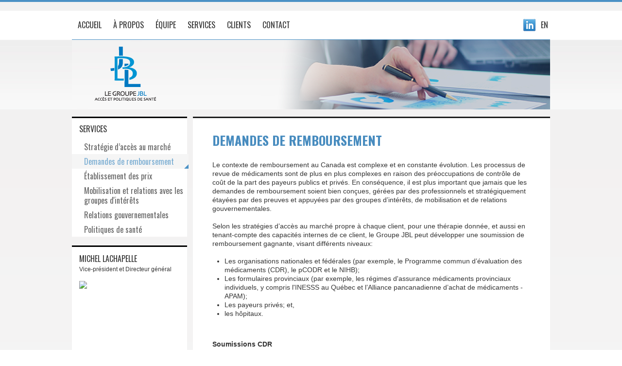

--- FILE ---
content_type: text/html; charset=utf-8
request_url: http://www.jbl.ca/fr/soumissions-demandes-de-remboursement
body_size: 4828
content:
<!DOCTYPE html>
<html xmlns="http://www.w3.org/1999/xhtml" xml:lang="fr-fr" lang="fr-fr" dir="ltr">
   <head>
      <meta name="viewport" content="width=device-width, initial-scale=1.0" />
      <meta name="google-site-verification" content="xcSsao-Q_yd2b8-LDkPIgCQV9OzoXxxLIeZ1eeFxGOc" />
      
        <meta http-equiv="content-type" content="text/html; charset=utf-8" />
  <meta name="keywords" content="les, pour, d&amp;rsquo, soumissions, aux, remboursement, é, des, mé, sont, jbl, ces, privé, groupe, canada" />
  <meta name="author" content="Super Utilisateur" />
  <meta name="description" content="Au Canada, les compagnies pharmaceutiques doivent prendre en considération quatre (4) grands types de demandes de remboursement, destinées aux organisations suivantes :- Les organisations nationales et fédérales," />
  <meta name="generator" content="Joomla! - Open Source Content Management" />
  <title>Demandes de remboursement - JBL</title>
  <link href="http://www.jbl.ca/fr/soumissions-demandes-de-remboursement" rel="canonical" />
  <link href="/templates/hpjjbl/favicon.ico" rel="shortcut icon" type="image/vnd.microsoft.icon" />
  <link rel="stylesheet" href="/media/mod_falang/css/template.css" type="text/css" />
  <script src="/media/system/js/mootools-core.js" type="text/javascript"></script>
  <script src="/media/system/js/core.js" type="text/javascript"></script>
  <script src="/media/system/js/caption.js" type="text/javascript"></script>
  <script src="/media/jui/js/jquery.min.js" type="text/javascript"></script>
  <script src="/media/jui/js/jquery-noconflict.js" type="text/javascript"></script>
  <script src="/media/jui/js/bootstrap.min.js" type="text/javascript"></script>
  <script type="text/javascript">
window.addEvent('load', function() {
				new JCaption('img.caption');
			});
  </script>

      <link href="/templates/hpjjbl/css/template.css" rel="stylesheet" type="text/css" />
      <link href="/templates/hpjjbl/css/bootstrap.css" rel="stylesheet" type="text/css" />
      <link href="/templates/hpjjbl/css/tablet.css" rel="stylesheet" type="text/css" media="screen and (min-width: 768px) and (max-width: 980px)" />
      <link href="/templates/hpjjbl/css/medium.css" rel="stylesheet" type="text/css" media="screen and (max-width: 767px)" />
      <link href="/templates/hpjjbl/css/small.css" rel="stylesheet" type="text/css" media="screen and (max-width: 480px)" />
      <link href="/templates/hpjjbl/css/jbl.css" rel="stylesheet" type="text/css" />
      <link href='http://fonts.googleapis.com/css?family=Oswald:400,300,700' rel='stylesheet' type='text/css'>
         
         <!--[if lt IE 9]>
          <script src="/media/jui/js/html5.js"></script>
         <![endif]-->
         
         <!--[if lt IE 9]>
         <link href="/templates/hpjjbl/css/ie.css" rel="stylesheet" type="text/css" />
         <![endif]-->
         
         <!--[if IE 7]>
            <link href="/templates/hpjjbl/css/ie7.css" rel="stylesheet" type="text/css" />
         <![endif]-->

         
                  <script>
            jQuery(function($) {
               $(".flip").click(function() {
                  $(this).toggleClass("actif");
                  $("ul.nav").slideToggle("fast");
               });
            })

         </script>

   </head>

   <body class="site com_content view-article no-layout no-task itemid-155  services">
<br />
<script>
  (function(i,s,o,g,r,a,m){i['GoogleAnalyticsObject']=r;i[r]=i[r]||function(){
  (i[r].q=i[r].q||[]).push(arguments)},i[r].l=1*new Date();a=s.createElement(o),
  m=s.getElementsByTagName(o)[0];a.async=1;a.src=g;m.parentNode.insertBefore(a,m)
  })(window,document,'script','//www.google-analytics.com/analytics.js','ga');

  ga('create', 'UA-48848329-1', 'jbl.ca');
ga('require', 'displayfeatures');
  ga('send', 'pageview');

</script>
      <!-- Body -->
      <div class="body">
         <div class="navigation">
            <div class="container">
               <a class="visible-phone" href="http://www.linkedin.com/company/the-jbl-group?trk=company_name" id="linkedin"><img alt="" src="/images/linkedin-phone.png" />​</a><div class="mod-languages visible-phone">

	<ul class="lang-inline">
									<li class="">
			<a href="/en/reimbursement-submissions">
							EN						</a>
			</li>
				</ul>

</div>
<a class="visible-phone menu-mobile-launcher flip actif" href="#"><img alt="" src="/images/menu-mobile-launcher.png" />​</a><ul class="nav menu nav-pills">
<li class="item-101"><a href="/fr" >Accueil</a></li><li class="item-142"><a href="/fr/a-propos" >À Propos</a></li><li class="item-143"><a class="team" href="/fr/equipe" >Équipe</a></li><li class="item-144"><a class="services" href="/fr/services-2" >Services</a></li><li class="item-145"><a class="clients" href="/fr/clients" >Clients</a></li><li class="item-104"><a href="/fr/contact" >Contact</a></li></ul>
<a class="learnmore_home" href="/"></a>
<a target="blank" class="hidden-phone" href="http://www.linkedin.com/company/the-jbl-group?trk=company_name" id="linkedin"><img alt="" src="/images/linkedin.png" style="width: 25px; height: 25px;" /></a><div class="mod-languages hidden-phone">

	<ul class="lang-inline">
									<li class="">
			<a href="/en/reimbursement-submissions">
							EN						</a>
			</li>
				</ul>

</div>

            </div>
         </div>

                        <div class="header row-fluid">
                  <div class="header-inner clearfix container">

                     <div class="brand span6">
                        <img alt="Logo Groupe JBL - Accès et politiques de santé" id="logo-screen" src="/images/JBL_logo_fr_ecran.png" style="width: 131px; height: auto;" /><a href="http://www.jbl.ca/"><img alt="Logo Groupe JBL - Accès et politiques de santé" id="logo-mobile" src="/images/JBL_logo_fr_mobile.png" style="width: 246px; height: 234px;" /></a>
                     </div>

                     
                  </div>
               </div>
            
         
                  <div class="container">

                        <div class="row-fluid">
                                    <!-- Begin Sidebar -->
                     <div id="sidebar" class="span6">
                        <div class="sidebar-nav">
                           		<div class="moduletable services services_fr">
					<h3>Services</h3>
					<ul class="nav menu">
<li class="item-154"><a href="/fr/strategie-d-acces-au-marche" >Stratégie d’accès au marché</a></li><li class="item-155 current active"><a href="/fr/soumissions-demandes-de-remboursement" >Demandes de remboursement</a></li><li class="item-185"><a href="/fr/reimbursement-submissions-2" >Établissement des prix</a></li><li class="item-150"><a href="/fr/mobilisation-creation-de-coalitions-2" >Mobilisation et relations avec les groupes d'intérêts</a></li><li class="item-152"><a href="/fr/relations-gouvernementales" >Relations gouvernementales</a></li><li class="item-153"><a href="/fr/politiques-de-sante" >Politiques de santé</a></li></ul>
<a class="learnmore_home" href="/"></a>
		</div>
			<div class="moduletable conseillers">
					 <a href="/fr/equipe/michel-lachapelle">
         <h2>Michel Lachapelle</h2>
         <h3>Vice-président et Directeur général</h3>
        <img src="/storage/jbl/conseillers/MyI-Michel-Lachapelle.jpg"/>
   </a>
   <div class="blue_link_frame">
	    <a class="learnmore_home" href="/fr/equipe/michel-lachapelle">En savoir plus</a>
   </div>
       		</div>
			<div class="moduletable blue_box">
					De solides ant&eacute;c&eacute;dents de r&eacute;sultats gagnants		</div>
	
                        </div>
                     </div>
                     <!-- End Sidebar -->
                                 <div id="content" class="span18">

                  
                  <!-- Begin Content -->
                  
<div id="system-message-container">
<div id="system-message">
</div>
</div>
                  
                  <div class="item-page  services">
			<div class="page-header">
		<h1>
															Demandes de remboursement									</h1>
	</div>
							
			
			
		
								Le contexte de remboursement au Canada est complexe et en constante &eacute;volution. Les processus de revue de m&eacute;dicaments sont de plus en plus complexes en raison des pr&eacute;occupations de contr&ocirc;le de co&ucirc;t de la part des payeurs publics et priv&eacute;s.&nbsp;En cons&eacute;quence, il est plus important que jamais que les demandes de remboursement soient bien con&ccedil;ues, g&eacute;r&eacute;es par des professionnels et strat&eacute;giquement &eacute;tay&eacute;es par des preuves et appuy&eacute;es par des groupes d&rsquo;int&eacute;r&ecirc;ts, de mobilisation et de relations gouvernementales.<br />
&nbsp;<br />
Selon les strat&eacute;gies d&rsquo;acc&egrave;s au march&eacute; propre &agrave; chaque client, pour une th&eacute;rapie donn&eacute;e, et aussi en tenant-compte des capacit&eacute;s internes de ce client, le Groupe JBL peut d&eacute;velopper une soumission de remboursement gagnante, visant diff&eacute;rents niveaux:&nbsp;<br />
&nbsp;
<ul>
	<li>
		Les organisations nationales et f&eacute;d&eacute;rales (par exemple,&nbsp;le Programme commun d&rsquo;&eacute;valuation des m&eacute;dicaments (CDR), le pCODR et&nbsp;le NIHB);
	</li>
	<li>
		Les formulaires provinciaux (par exemple, les r&eacute;gimes d&#39;assurance m&eacute;dicaments provinciaux individuels, y compris l&#39;INESSS au Qu&eacute;bec et l&rsquo;Alliance pancanadienne d&rsquo;achat de m&eacute;dicaments - APAM);
	</li>
	<li>
		Les payeurs priv&eacute;s; et,
	</li>
	<li>
		les h&ocirc;pitaux.
	</li>
</ul>
<br />
<br />
<strong>Soumissions CDR</strong><br />
&nbsp;<br />
La plus importante et la plus complexe des demandes de remboursement est celle du CDR. Ces soumissions sont n&eacute;cessaires&nbsp;pour le remboursement public au Canada de toute nouvelle entit&eacute; chimique (NEC), ainsi que pour celui de nouvelles&nbsp;indications pour des m&eacute;dicaments existants. Les soumissions CDR affectent tous les programmes de remboursement provinciaux (sauf celui du Qu&eacute;bec), ainsi que les programmes f&eacute;d&eacute;raux.<br />
&nbsp;<br />
<strong style="line-height: 1.6em;">Soumissions aux formulaires provinciaux</strong><br />
&nbsp;<br />
Les consultants du Groupe JBL ont men&eacute; plus de 200 soumissions individuelles pour les formulaires provinciaux. Bien&nbsp;que les &eacute;l&eacute;ments de ces demandes soient similaires aux soumissions CDR, la strat&eacute;gie et les tactiques qui conduisent au&nbsp;remboursement varient consid&eacute;rablement en fonction du m&eacute;dicament et de l&#39;environnement politique de chaque province. De&nbsp;plus, le Groupe JBL poss&egrave;de une expertise dans la pr&eacute;paration des demandes provinciales pour des produits pharmaceutiques&nbsp;qui ne sont pas consid&eacute;r&eacute;s comme une nouvelle entit&eacute; chimique (par exemple les extensions de ligne, d&rsquo;anciennes entit&eacute;s&nbsp;chimiques et les changements de formulation).<br />
&nbsp;<br />
<strong style="line-height: 1.6em;">L&rsquo;Alliance pancanadienne d&rsquo;achat de m&eacute;dicaments (APAM)</strong><br />
&nbsp;<br />
Le Groupe JBL est &eacute;galement &agrave; la fine pointe du nouveau processus &eacute;volutif de l&rsquo;APAM, s&rsquo;occupant de plusieurs dossiers en revue, et ayant aussi n&eacute;goci&eacute; de nombreux accords de remboursement de produit (PLAs).<br />
&nbsp;<br />
<strong style="line-height: 1.6em;">Qu&eacute;bec</strong><br />
&nbsp;<br />
Les demandes d&rsquo;inscription &agrave; la Liste de m&eacute;dicament du Qu&eacute;bec pr&eacute;sentent leurs propres d&eacute;fis, et les crit&egrave;res de soumission&nbsp;qui lui sont sp&eacute;cifiques ont r&eacute;cemment &eacute;t&eacute; mis &agrave; jour. Nos consultants sont tr&egrave;s familiers avec ces nouvelles exigences et le&nbsp;groupe JBL est id&eacute;alement positionn&eacute; pour assurer la liaison avec l&rsquo;Institut national d&rsquo;excellence en sant&eacute; et services sociaux&nbsp;(INESSS) pour le compte de nos clients.<br />
&nbsp;<br />
<strong>Soumissions aux payeurs priv&eacute;s<br />
&nbsp;</strong><br />
Au Canada, les compagnies d&rsquo;assurance priv&eacute;es remboursent environ 45% de tous les achats de m&eacute;dicaments. Tout nouveau&nbsp;produit pharmaceutique au Canada , que ce soit une nouvelle entit&eacute; chimique ou non, doit &ecirc;tre pr&eacute;sent&eacute; aux payeurs&nbsp;priv&eacute;s afin d&rsquo;&ecirc;tre rembourser. L&rsquo;industrie des payeurs priv&eacute;s est tr&egrave;s diversifi&eacute;e et comprend les soci&eacute;t&eacute;s d&#39;assurances, les&nbsp;gestionnaires de prestations pharmaceutiques et les conseillers en avantages sociaux. Le Groupe JBL a de l&#39;exp&eacute;rience dans la&nbsp;pr&eacute;paration de soumissions de remboursement pour chacun de ces acteurs uniques.<br />
&nbsp;<br />
<strong>Soumissions aux h&ocirc;pitaux</strong><br />
&nbsp;<br />
Souvent n&eacute;glig&eacute;es par de nombreuses entreprises, les soumissions aux h&ocirc;pitaux sont un autre &eacute;l&eacute;ment important d&rsquo;une&nbsp;strat&eacute;gie de remboursement r&eacute;ussie. Chaque h&ocirc;pital au Canada poss&egrave;de un comit&eacute; de pharmacologie qui &eacute;value les&nbsp;informations sur les nouveaux produits destin&eacute;s &agrave; &ecirc;tre utilis&eacute;s en milieu hospitalier. Le Groupe JBL peut fournir tous les&nbsp;&eacute;l&eacute;ments n&eacute;cessaires &agrave; la production de ces soumissions hospitali&egrave;res. 
	
						 </div>

                  
                  <!-- End Content -->
               </div>
                           </div>

            
         </div>
      </div>
      <!-- Footer -->
      <div class="footer">
         <div class="container">
            <div class="row-fluid">
               		<div class="moduletable menu_footer">
					<ul class="nav menu">
<li class="item-151 deeper parent"><a href="/fr" >Accueil</a><ul class="nav-child unstyled small"><li class="item-156"><a href="/fr/a-propos" >À propos</a></li><li class="item-157"><a href="/fr/equipe" >Équipe</a></li><li class="item-158"><a href="/fr/clients" >Clients</a></li></ul></li><li class="item-159 deeper parent"><a href="/fr/services-2" >Services</a><ul class="nav-child unstyled small"><li class="item-162"><a href="/fr/strategie-d-acces-au-marche" >Stratégie d’accès au marché</a></li><li class="item-161 active"><a href="/fr/soumissions-demandes-de-remboursement" >Demandes de remboursement</a></li><li class="item-160"><a href="/fr/mobilisation-creation-de-coalitions-2" >Mobilisation et relations avec les groupes d'intérêts</a></li><li class="item-163"><a href="/fr/relations-gouvernementales" >Relations gouvernementales</a></li><li class="item-164"><a href="/fr/politiques-de-sante" >Politiques de santé</a></li></ul></li><li class="item-165"><a href="/fr/contact" >Contact</a></li></ul>
<a class="learnmore_home" href="/"></a>
		</div>
	
               
               <div id="rights">
                  		<div class="moduletable logo_copyright">
					<img alt="Logo Groupe JBL - Accès et politiques de santé" src="/images/JBL_logo_fr_ecran.png" style="width: 100px; height: auto;" /><br />
&nbsp;		</div>
	
                  <div class="row copymade">
                     <p class="pull-right">
                        
                     </p>
                     <p>&copy; 2026 
                        Le Groupe&nbsp;JBL&nbsp;Inc. Tous droits r&eacute;serv&eacute;s.<br />
Conception & réalisation du site par&nbsp;<strong><a href="http://www.agencehpj.com" target="_blank">HPJ</a></strong>
                     </p>
                  </div>
               </div>
            </div>
         </div>
      </div>
      
   </body>
</html>


--- FILE ---
content_type: text/css
request_url: http://www.jbl.ca/templates/hpjjbl/css/bootstrap.css
body_size: 6059
content:
/*!
 * Bootstrap v2.3.2
 *
 * Copyright 2012 Twitter, Inc
 * Licensed under the Apache License v2.0
 * http://www.apache.org/licenses/LICENSE-2.0
 *
 * Designed and built with all the love in the world @twitter by @mdo and @fat.
 */
.clearfix {
  *zoom: 1;
}
.clearfix:before,
.clearfix:after {
  display: table;
  content: "";
  line-height: 0;
}
.clearfix:after {
  clear: both;
}
.hide-text {
  font: 0/0 a;
  color: transparent;
  text-shadow: none;
  background-color: transparent;
  border: 0;
}
.input-block-level {
  display: block;
  width: 100%;
  min-height: 30px;
  -webkit-box-sizing: border-box;
  -moz-box-sizing: border-box;
  box-sizing: border-box;
}
.row {
  margin-left: -12px;
  *zoom: 1;
}
.row:before,
.row:after {
  display: table;
  content: "";
  line-height: 0;
}
.row:after {
  clear: both;
}
[class*="span"] {
  float: left;
  min-height: 1px;
  margin-left: 12px;
}
.container,
.navbar-static-top .container,
.navbar-fixed-top .container,
.navbar-fixed-bottom .container {
  width: 984px;
}
.span24 {
  width: 984px;
}
.span23 {
  width: 954px;
}
.span22 {
  width: 912px;
}
.span21 {
  width: 870px;
}
.span20 {
  width: 828px;
}
.span19 {
  width: 786px;
}
.span18 {
  width: 744px;
}
.span17 {
  width: 702px;
}
.span16 {
  width: 660px;
}
.span15 {
  width: 618px;
}
.span14 {
  width: 576px;
}
.span13 {
  width: 534px;
}
.span12 {
  width: 492px;
}
.span11 {
  width: 450px;
}
.span10 {
  width: 408px;
}
.span9 {
  width: 366px;
}
.span8 {
  width: 324px;
}
.span7 {
  width: 282px;
}
.span6 {
  width: 240px;
}
.span5 {
  width: 198px;
}
.span4 {
  width: 156px;
}
.span3 {
  width: 114px;
}
.span2 {
  width: 72px;
}
.span1 {
  width: 30px;
}
.offset24 {
  margin-left: 1020px;
}
.offset23 {
  margin-left: 978px;
}
.offset22 {
  margin-left: 936px;
}
.offset21 {
  margin-left: 894px;
}
.offset20 {
  margin-left: 852px;
}
.offset19 {
  margin-left: 810px;
}
.offset18 {
  margin-left: 768px;
}
.offset17 {
  margin-left: 726px;
}
.offset16 {
  margin-left: 684px;
}
.offset15 {
  margin-left: 642px;
}
.offset14 {
  margin-left: 600px;
}
.offset13 {
  margin-left: 558px;
}
.offset12 {
  margin-left: 516px;
}
.offset11 {
  margin-left: 474px;
}
.offset10 {
  margin-left: 432px;
}
.offset9 {
  margin-left: 390px;
}
.offset8 {
  margin-left: 348px;
}
.offset7 {
  margin-left: 306px;
}
.offset6 {
  margin-left: 264px;
}
.offset5 {
  margin-left: 222px;
}
.offset4 {
  margin-left: 180px;
}
.offset3 {
  margin-left: 138px;
}
.offset2 {
  margin-left: 96px;
}
.offset1 {
  margin-left: 54px;
}
.row-fluid {
  width: 100%;
  *zoom: 1;
}
.row-fluid:before,
.row-fluid:after {
  display: table;
  content: "";
  line-height: 0;
}
.row-fluid:after {
  clear: both;
}
.row-fluid [class*="span"] {
  display: block;
  width: 100%;
  min-height: 30px;
  -webkit-box-sizing: border-box;
  -moz-box-sizing: border-box;
  box-sizing: border-box;
  float: left;
  margin-left: 1.2048192771084338%;
  *margin-left: 1.1546184738955825%;
}
.row-fluid [class*="span"]:first-child {
  margin-left: 0;
}
.row-fluid .controls-row [class*="span"] + [class*="span"] {
  margin-left: 1.2048192771084338%;
}
.row-fluid .span24 {
  width: 100%;
  *width: 99.94979919678715%;
}
.row-fluid .span23 {
  width: 95.78313253012048%;
  *width: 95.73293172690764%;
}
.row-fluid .span22 {
  width: 91.56626506024097%;
  *width: 91.51606425702812%;
}
.row-fluid .span21 {
  width: 87.34939759036145%;
  *width: 87.2991967871486%;
}
.row-fluid .span20 {
  width: 83.13253012048193%;
  *width: 83.08232931726909%;
}
.row-fluid .span19 {
  width: 78.91566265060241%;
  *width: 78.86546184738957%;
}
.row-fluid .span18 {
  width: 74.6987951807229%;
  *width: 74.64859437751005%;
}
.row-fluid .span17 {
  width: 70.48192771084338%;
  *width: 70.43172690763053%;
}
.row-fluid .span16 {
  width: 66.26506024096386%;
  *width: 66.21485943775102%;
}
.row-fluid .span15 {
  width: 62.048192771084345%;
  *width: 61.99799196787149%;
}
.row-fluid .span14 {
  width: 57.83132530120483%;
  *width: 57.781124497991975%;
}
.row-fluid .span13 {
  width: 53.6144578313253%;
  *width: 53.56425702811245%;
}
.row-fluid .span12 {
  width: 49.397590361445786%;
  *width: 49.34738955823293%;
}
.row-fluid .span11 {
  width: 45.18072289156627%;
  *width: 45.130522088353416%;
}
.row-fluid .span10 {
  width: 40.96385542168675%;
  *width: 40.9136546184739%;
}
.row-fluid .span9 {
  width: 36.74698795180723%;
  *width: 36.696787148594375%;
}
.row-fluid .span8 {
  width: 32.53012048192771%;
  *width: 32.47991967871486%;
}
.row-fluid .span7 {
  width: 28.313253012048197%;
  *width: 28.263052208835344%;
}
.row-fluid .span6 {
  width: 24.096385542168676%;
  *width: 24.046184738955823%;
}
.row-fluid .span5 {
  width: 19.87951807228916%;
  *width: 19.829317269076306%;
}
.row-fluid .span4 {
  width: 15.66265060240964%;
  *width: 15.612449799196789%;
}
.row-fluid .span3 {
  width: 11.44578313253012%;
  *width: 11.39558232931727%;
}
.row-fluid .span2 {
  width: 7.228915662650603%;
  *width: 7.1787148594377514%;
}
.row-fluid .span1 {
  width: 3.0120481927710845%;
  *width: 2.961847389558233%;
}
.row-fluid .offset24 {
  margin-left: 102.40963855421687%;
  *margin-left: 102.30923694779118%;
}
.row-fluid .offset24:first-child {
  margin-left: 101.20481927710843%;
  *margin-left: 101.10441767068274%;
}
.row-fluid .offset23 {
  margin-left: 98.19277108433735%;
  *margin-left: 98.09236947791166%;
}
.row-fluid .offset23:first-child {
  margin-left: 96.98795180722891%;
  *margin-left: 96.88755020080322%;
}
.row-fluid .offset22 {
  margin-left: 93.97590361445783%;
  *margin-left: 93.87550200803214%;
}
.row-fluid .offset22:first-child {
  margin-left: 92.7710843373494%;
  *margin-left: 92.6706827309237%;
}
.row-fluid .offset21 {
  margin-left: 89.75903614457832%;
  *margin-left: 89.65863453815263%;
}
.row-fluid .offset21:first-child {
  margin-left: 88.55421686746988%;
  *margin-left: 88.45381526104418%;
}
.row-fluid .offset20 {
  margin-left: 85.5421686746988%;
  *margin-left: 85.44176706827311%;
}
.row-fluid .offset20:first-child {
  margin-left: 84.33734939759036%;
  *margin-left: 84.23694779116467%;
}
.row-fluid .offset19 {
  margin-left: 81.32530120481928%;
  *margin-left: 81.22489959839359%;
}
.row-fluid .offset19:first-child {
  margin-left: 80.12048192771084%;
  *margin-left: 80.02008032128515%;
}
.row-fluid .offset18 {
  margin-left: 77.10843373493977%;
  *margin-left: 77.00803212851407%;
}
.row-fluid .offset18:first-child {
  margin-left: 75.90361445783132%;
  *margin-left: 75.80321285140563%;
}
.row-fluid .offset17 {
  margin-left: 72.89156626506025%;
  *margin-left: 72.79116465863456%;
}
.row-fluid .offset17:first-child {
  margin-left: 71.6867469879518%;
  *margin-left: 71.58634538152612%;
}
.row-fluid .offset16 {
  margin-left: 68.67469879518073%;
  *margin-left: 68.57429718875504%;
}
.row-fluid .offset16:first-child {
  margin-left: 67.46987951807229%;
  *margin-left: 67.3694779116466%;
}
.row-fluid .offset15 {
  margin-left: 64.45783132530121%;
  *margin-left: 64.35742971887551%;
}
.row-fluid .offset15:first-child {
  margin-left: 63.25301204819278%;
  *margin-left: 63.152610441767074%;
}
.row-fluid .offset14 {
  margin-left: 60.2409638554217%;
  *margin-left: 60.14056224899599%;
}
.row-fluid .offset14:first-child {
  margin-left: 59.03614457831326%;
  *margin-left: 58.93574297188756%;
}
.row-fluid .offset13 {
  margin-left: 56.02409638554217%;
  *margin-left: 55.92369477911647%;
}
.row-fluid .offset13:first-child {
  margin-left: 54.81927710843374%;
  *margin-left: 54.71887550200803%;
}
.row-fluid .offset12 {
  margin-left: 51.807228915662655%;
  *margin-left: 51.70682730923695%;
}
.row-fluid .offset12:first-child {
  margin-left: 50.60240963855422%;
  *margin-left: 50.502008032128515%;
}
.row-fluid .offset11 {
  margin-left: 47.59036144578314%;
  *margin-left: 47.48995983935743%;
}
.row-fluid .offset11:first-child {
  margin-left: 46.385542168674704%;
  *margin-left: 46.285140562249%;
}
.row-fluid .offset10 {
  margin-left: 43.37349397590362%;
  *margin-left: 43.273092369477915%;
}
.row-fluid .offset10:first-child {
  margin-left: 42.168674698795186%;
  *margin-left: 42.06827309236948%;
}
.row-fluid .offset9 {
  margin-left: 39.1566265060241%;
  *margin-left: 39.05622489959839%;
}
.row-fluid .offset9:first-child {
  margin-left: 37.95180722891566%;
  *margin-left: 37.851405622489956%;
}
.row-fluid .offset8 {
  margin-left: 34.93975903614458%;
  *margin-left: 34.83935742971887%;
}
.row-fluid .offset8:first-child {
  margin-left: 33.734939759036145%;
  *margin-left: 33.63453815261044%;
}
.row-fluid .offset7 {
  margin-left: 30.722891566265066%;
  *margin-left: 30.62248995983936%;
}
.row-fluid .offset7:first-child {
  margin-left: 29.51807228915663%;
  *margin-left: 29.417670682730925%;
}
.row-fluid .offset6 {
  margin-left: 26.506024096385545%;
  *margin-left: 26.40562248995984%;
}
.row-fluid .offset6:first-child {
  margin-left: 25.30120481927711%;
  *margin-left: 25.200803212851405%;
}
.row-fluid .offset5 {
  margin-left: 22.289156626506028%;
  *margin-left: 22.188755020080322%;
}
.row-fluid .offset5:first-child {
  margin-left: 21.084337349397593%;
  *margin-left: 20.983935742971887%;
}
.row-fluid .offset4 {
  margin-left: 18.072289156626507%;
  *margin-left: 17.971887550200805%;
}
.row-fluid .offset4:first-child {
  margin-left: 16.867469879518072%;
  *margin-left: 16.76706827309237%;
}
.row-fluid .offset3 {
  margin-left: 13.855421686746988%;
  *margin-left: 13.755020080321286%;
}
.row-fluid .offset3:first-child {
  margin-left: 12.650602409638555%;
  *margin-left: 12.550200803212853%;
}
.row-fluid .offset2 {
  margin-left: 9.63855421686747%;
  *margin-left: 9.538152610441768%;
}
.row-fluid .offset2:first-child {
  margin-left: 8.433734939759036%;
  *margin-left: 8.333333333333334%;
}
.row-fluid .offset1 {
  margin-left: 5.421686746987952%;
  *margin-left: 5.321285140562249%;
}
.row-fluid .offset1:first-child {
  margin-left: 4.216867469879518%;
  *margin-left: 4.116465863453816%;
}
[class*="span"].hide,
.row-fluid [class*="span"].hide {
  display: none;
}
[class*="span"].pull-right,
.row-fluid [class*="span"].pull-right {
  float: right;
}
@-ms-viewport {
  width: device-width;
}
.hidden {
  display: none;
  visibility: hidden;
}
.visible-phone {
  display: none !important;
}
.visible-tablet {
  display: none !important;
}
.hidden-desktop {
  display: none !important;
}
.visible-desktop {
  display: inherit !important;
}
@media (min-width: 768px) and (max-width: 979px) {
  .hidden-desktop {
    display: inherit !important;
  }
  .visible-desktop {
    display: none !important ;
  }
  .visible-tablet {
    display: inherit !important;
  }
  .hidden-tablet {
    display: none !important;
  }
}
@media (max-width: 767px) {
  .hidden-desktop {
    display: inherit !important;
  }
  .visible-desktop {
    display: none !important;
  }
  .visible-phone {
    display: inherit !important;
  }
  .hidden-phone {
    display: none !important;
  }
}
.visible-print {
  display: none !important;
}
@media print {
  .visible-print {
    display: inherit !important;
  }
  .hidden-print {
    display: none !important;
  }
}
@media (max-width: 767px) {
  body {
    padding-left: 20px;
    padding-right: 20px;
  }
  .navbar-fixed-top,
  .navbar-fixed-bottom,
  .navbar-static-top {
    margin-left: -20px;
    margin-right: -20px;
  }
  .container-fluid {
    padding: 0;
  }
  .dl-horizontal dt {
    float: none;
    clear: none;
    width: auto;
    text-align: left;
  }
  .dl-horizontal dd {
    margin-left: 0;
  }
  .container {
    width: auto;
  }
  .row-fluid {
    width: 100%;
  }
  .row,
  .thumbnails {
    margin-left: 0;
  }
  .thumbnails > li {
    float: none;
    margin-left: 0;
  }
  [class*="span"],
  .uneditable-input[class*="span"],
  .row-fluid [class*="span"] {
    float: none;
    display: block;
    width: 100%;
    margin-left: 0;
    -webkit-box-sizing: border-box;
    -moz-box-sizing: border-box;
    box-sizing: border-box;
  }
  .span12,
  .row-fluid .span12 {
    width: 100%;
    -webkit-box-sizing: border-box;
    -moz-box-sizing: border-box;
    box-sizing: border-box;
  }
  .row-fluid [class*="offset"]:first-child {
    margin-left: 0;
  }
  .input-large,
  .input-xlarge,
  .input-xxlarge,
  input[class*="span"],
  select[class*="span"],
  textarea[class*="span"],
  .uneditable-input {
    display: block;
    width: 100%;
    min-height: 30px;
    -webkit-box-sizing: border-box;
    -moz-box-sizing: border-box;
    box-sizing: border-box;
  }
  .input-prepend input,
  .input-append input,
  .input-prepend input[class*="span"],
  .input-append input[class*="span"] {
    display: inline-block;
    width: auto;
  }
  .controls-row [class*="span"] + [class*="span"] {
    margin-left: 0;
  }
  .modal {
    position: fixed;
    top: 20px;
    left: 20px;
    right: 20px;
    width: auto;
    margin: 0;
  }
  .modal.fade {
    top: -100px;
  }
  .modal.fade.in {
    top: 20px;
  }
}
@media (max-width: 480px) {
  .nav-collapse {
    -webkit-transform: translate3d(0, 0, 0);
  }
  .page-header h1 small {
    display: block;
    line-height: 20px;
  }
  input[type="checkbox"],
  input[type="radio"] {
    border: 1px solid #ccc;
  }
  .form-horizontal .control-label {
    float: none;
    width: auto;
    padding-top: 0;
    text-align: left;
  }
  .form-horizontal .controls {
    margin-left: 0;
  }
  .form-horizontal .control-list {
    padding-top: 0;
  }
  .form-horizontal .form-actions {
    padding-left: 10px;
    padding-right: 10px;
  }
  .media .pull-left,
  .media .pull-right {
    float: none;
    display: block;
    margin-bottom: 10px;
  }
  .media-object {
    margin-right: 0;
    margin-left: 0;
  }
  .modal {
    top: 10px;
    left: 10px;
    right: 10px;
  }
  .modal-header .close {
    padding: 10px;
    margin: -10px;
  }
  .carousel-caption {
    position: static;
  }
}
@media (min-width: 768px) and (max-width: 979px) {
  .row {
    margin-left: -12px;
    *zoom: 1;
  }
  .row:before,
  .row:after {
    display: table;
    content: "";
    line-height: 0;
  }
  .row:after {
    clear: both;
  }
  [class*="span"] {
    float: left;
    min-height: 1px;
    margin-left: 12px;
  }
  .container,
  .navbar-static-top .container,
  .navbar-fixed-top .container,
  .navbar-fixed-bottom .container {
    width: 756px;
  }
  .span24 {
    width: 756px;
  }
  .span23 {
    width: 724px;
  }
  .span22 {
    width: 692px;
  }
  .span21 {
    width: 660px;
  }
  .span20 {
    width: 628px;
  }
  .span19 {
    width: 596px;
  }
  .span18 {
    width: 564px;
  }
  .span17 {
    width: 532px;
  }
  .span16 {
    width: 500px;
  }
  .span15 {
    width: 468px;
  }
  .span14 {
    width: 436px;
  }
  .span13 {
    width: 404px;
  }
  .span12 {
    width: 372px;
  }
  .span11 {
    width: 340px;
  }
  .span10 {
    width: 308px;
  }
  .span9 {
    width: 276px;
  }
  .span8 {
    width: 244px;
  }
  .span7 {
    width: 212px;
  }
  .span6 {
    width: 180px;
  }
  .span5 {
    width: 148px;
  }
  .span4 {
    width: 116px;
  }
  .span3 {
    width: 84px;
  }
  .span2 {
    width: 52px;
  }
  .span1 {
    width: 20px;
  }
  .offset24 {
    margin-left: 780px;
  }
  .offset23 {
    margin-left: 748px;
  }
  .offset22 {
    margin-left: 716px;
  }
  .offset21 {
    margin-left: 684px;
  }
  .offset20 {
    margin-left: 652px;
  }
  .offset19 {
    margin-left: 620px;
  }
  .offset18 {
    margin-left: 588px;
  }
  .offset17 {
    margin-left: 556px;
  }
  .offset16 {
    margin-left: 524px;
  }
  .offset15 {
    margin-left: 492px;
  }
  .offset14 {
    margin-left: 460px;
  }
  .offset13 {
    margin-left: 428px;
  }
  .offset12 {
    margin-left: 396px;
  }
  .offset11 {
    margin-left: 364px;
  }
  .offset10 {
    margin-left: 332px;
  }
  .offset9 {
    margin-left: 300px;
  }
  .offset8 {
    margin-left: 268px;
  }
  .offset7 {
    margin-left: 236px;
  }
  .offset6 {
    margin-left: 204px;
  }
  .offset5 {
    margin-left: 172px;
  }
  .offset4 {
    margin-left: 140px;
  }
  .offset3 {
    margin-left: 108px;
  }
  .offset2 {
    margin-left: 76px;
  }
  .offset1 {
    margin-left: 44px;
  }
  .row-fluid {
    width: 100%;
    *zoom: 1;
  }
  .row-fluid:before,
  .row-fluid:after {
    display: table;
    content: "";
    line-height: 0;
  }
  .row-fluid:after {
    clear: both;
  }
  .row-fluid [class*="span"] {
    display: block;
    width: 100%;
    min-height: 30px;
    -webkit-box-sizing: border-box;
    -moz-box-sizing: border-box;
    box-sizing: border-box;
    float: left;
    margin-left: 1.5873015873015872%;
    *margin-left: 1.5371007840887358%;
  }
  .row-fluid [class*="span"]:first-child {
    margin-left: 0;
  }
  .row-fluid .controls-row [class*="span"] + [class*="span"] {
    margin-left: 1.5873015873015872%;
  }
  .row-fluid .span24 {
    width: 100%;
    *width: 99.94979919678715%;
  }
  .row-fluid .span23 {
    width: 95.76719576719577%;
    *width: 95.71699496398293%;
  }
  .row-fluid .span22 {
    width: 91.53439153439153%;
    *width: 91.48419073117869%;
  }
  .row-fluid .span21 {
    width: 87.3015873015873%;
    *width: 87.25138649837446%;
  }
  .row-fluid .span20 {
    width: 83.06878306878306%;
    *width: 83.01858226557022%;
  }
  .row-fluid .span19 {
    width: 78.83597883597884%;
    *width: 78.78577803276599%;
  }
  .row-fluid .span18 {
    width: 74.60317460317461%;
    *width: 74.55297379996176%;
  }
  .row-fluid .span17 {
    width: 70.37037037037037%;
    *width: 70.32016956715752%;
  }
  .row-fluid .span16 {
    width: 66.13756613756614%;
    *width: 66.0873653343533%;
  }
  .row-fluid .span15 {
    width: 61.904761904761905%;
    *width: 61.85456110154905%;
  }
  .row-fluid .span14 {
    width: 57.67195767195767%;
    *width: 57.62175686874482%;
  }
  .row-fluid .span13 {
    width: 53.43915343915344%;
    *width: 53.38895263594059%;
  }
  .row-fluid .span12 {
    width: 49.2063492063492%;
    *width: 49.15614840313635%;
  }
  .row-fluid .span11 {
    width: 44.973544973544975%;
    *width: 44.92334417033212%;
  }
  .row-fluid .span10 {
    width: 40.74074074074074%;
    *width: 40.69053993752789%;
  }
  .row-fluid .span9 {
    width: 36.507936507936506%;
    *width: 36.45773570472365%;
  }
  .row-fluid .span8 {
    width: 32.27513227513228%;
    *width: 32.224931471919426%;
  }
  .row-fluid .span7 {
    width: 28.042328042328045%;
    *width: 27.99212723911519%;
  }
  .row-fluid .span6 {
    width: 23.80952380952381%;
    *width: 23.759323006310957%;
  }
  .row-fluid .span5 {
    width: 19.576719576719576%;
    *width: 19.526518773506723%;
  }
  .row-fluid .span4 {
    width: 15.343915343915345%;
    *width: 15.293714540702494%;
  }
  .row-fluid .span3 {
    width: 11.11111111111111%;
    *width: 11.06091030789826%;
  }
  .row-fluid .span2 {
    width: 6.878306878306878%;
    *width: 6.828106075094027%;
  }
  .row-fluid .span1 {
    width: 2.6455026455026456%;
    *width: 2.595301842289794%;
  }
  .row-fluid .offset24 {
    margin-left: 103.17460317460318%;
    *margin-left: 103.07420156817749%;
  }
  .row-fluid .offset24:first-child {
    margin-left: 101.58730158730158%;
    *margin-left: 101.48689998087589%;
  }
  .row-fluid .offset23 {
    margin-left: 98.94179894179895%;
    *margin-left: 98.84139733537326%;
  }
  .row-fluid .offset23:first-child {
    margin-left: 97.35449735449735%;
    *margin-left: 97.25409574807166%;
  }
  .row-fluid .offset22 {
    margin-left: 94.70899470899471%;
    *margin-left: 94.60859310256902%;
  }
  .row-fluid .offset22:first-child {
    margin-left: 93.12169312169311%;
    *margin-left: 93.02129151526742%;
  }
  .row-fluid .offset21 {
    margin-left: 90.47619047619048%;
    *margin-left: 90.37578886976479%;
  }
  .row-fluid .offset21:first-child {
    margin-left: 88.88888888888889%;
    *margin-left: 88.7884872824632%;
  }
  .row-fluid .offset20 {
    margin-left: 86.24338624338624%;
    *margin-left: 86.14298463696055%;
  }
  .row-fluid .offset20:first-child {
    margin-left: 84.65608465608464%;
    *margin-left: 84.55568304965895%;
  }
  .row-fluid .offset19 {
    margin-left: 82.01058201058201%;
    *margin-left: 81.91018040415632%;
  }
  .row-fluid .offset19:first-child {
    margin-left: 80.42328042328042%;
    *margin-left: 80.32287881685473%;
  }
  .row-fluid .offset18 {
    margin-left: 77.77777777777779%;
    *margin-left: 77.6773761713521%;
  }
  .row-fluid .offset18:first-child {
    margin-left: 76.19047619047619%;
    *margin-left: 76.0900745840505%;
  }
  .row-fluid .offset17 {
    margin-left: 73.54497354497354%;
    *margin-left: 73.44457193854785%;
  }
  .row-fluid .offset17:first-child {
    margin-left: 71.95767195767195%;
    *margin-left: 71.85727035124626%;
  }
  .row-fluid .offset16 {
    margin-left: 69.31216931216932%;
    *margin-left: 69.21176770574363%;
  }
  .row-fluid .offset16:first-child {
    margin-left: 67.72486772486772%;
    *margin-left: 67.62446611844203%;
  }
  .row-fluid .offset15 {
    margin-left: 65.07936507936508%;
    *margin-left: 64.97896347293938%;
  }
  .row-fluid .offset15:first-child {
    margin-left: 63.492063492063494%;
    *margin-left: 63.39166188563779%;
  }
  .row-fluid .offset14 {
    margin-left: 60.84656084656085%;
    *margin-left: 60.74615924013514%;
  }
  .row-fluid .offset14:first-child {
    margin-left: 59.25925925925926%;
    *margin-left: 59.158857652833554%;
  }
  .row-fluid .offset13 {
    margin-left: 56.61375661375662%;
    *margin-left: 56.513355007330915%;
  }
  .row-fluid .offset13:first-child {
    margin-left: 55.02645502645503%;
    *margin-left: 54.926053420029326%;
  }
  .row-fluid .offset12 {
    margin-left: 52.38095238095238%;
    *margin-left: 52.280550774526674%;
  }
  .row-fluid .offset12:first-child {
    margin-left: 50.79365079365079%;
    *margin-left: 50.693249187225085%;
  }
  .row-fluid .offset11 {
    margin-left: 48.14814814814815%;
    *margin-left: 48.04774654172245%;
  }
  .row-fluid .offset11:first-child {
    margin-left: 46.560846560846564%;
    *margin-left: 46.46044495442086%;
  }
  .row-fluid .offset10 {
    margin-left: 43.91534391534392%;
    *margin-left: 43.81494230891821%;
  }
  .row-fluid .offset10:first-child {
    margin-left: 42.32804232804233%;
    *margin-left: 42.22764072161662%;
  }
  .row-fluid .offset9 {
    margin-left: 39.682539682539684%;
    *margin-left: 39.58213807611398%;
  }
  .row-fluid .offset9:first-child {
    margin-left: 38.095238095238095%;
    *margin-left: 37.99483648881239%;
  }
  .row-fluid .offset8 {
    margin-left: 35.449735449735456%;
    *margin-left: 35.34933384330975%;
  }
  .row-fluid .offset8:first-child {
    margin-left: 33.86243386243387%;
    *margin-left: 33.76203225600816%;
  }
  .row-fluid .offset7 {
    margin-left: 31.21693121693122%;
    *margin-left: 31.116529610505513%;
  }
  .row-fluid .offset7:first-child {
    margin-left: 29.629629629629633%;
    *margin-left: 29.529228023203927%;
  }
  .row-fluid .offset6 {
    margin-left: 26.984126984126984%;
    *margin-left: 26.88372537770128%;
  }
  .row-fluid .offset6:first-child {
    margin-left: 25.3968253968254%;
    *margin-left: 25.296423790399693%;
  }
  .row-fluid .offset5 {
    margin-left: 22.75132275132275%;
    *margin-left: 22.650921144897044%;
  }
  .row-fluid .offset5:first-child {
    margin-left: 21.164021164021165%;
    *margin-left: 21.06361955759546%;
  }
  .row-fluid .offset4 {
    margin-left: 18.51851851851852%;
    *margin-left: 18.418116912092817%;
  }
  .row-fluid .offset4:first-child {
    margin-left: 16.931216931216934%;
    *margin-left: 16.830815324791228%;
  }
  .row-fluid .offset3 {
    margin-left: 14.285714285714285%;
    *margin-left: 14.185312679288582%;
  }
  .row-fluid .offset3:first-child {
    margin-left: 12.698412698412698%;
    *margin-left: 12.598011091986995%;
  }
  .row-fluid .offset2 {
    margin-left: 10.052910052910052%;
    *margin-left: 9.95250844648435%;
  }
  .row-fluid .offset2:first-child {
    margin-left: 8.465608465608465%;
    *margin-left: 8.365206859182763%;
  }
  .row-fluid .offset1 {
    margin-left: 5.82010582010582%;
    *margin-left: 5.719704213680117%;
  }
  .row-fluid .offset1:first-child {
    margin-left: 4.232804232804233%;
    *margin-left: 4.13240262637853%;
  }
  input,
  textarea,
  .uneditable-input {
    margin-left: 0;
  }
  .controls-row [class*="span"] + [class*="span"] {
    margin-left: 12px;
  }
  input.span24,
  textarea.span24,
  .uneditable-input.span24 {
    width: 742px;
  }
  input.span23,
  textarea.span23,
  .uneditable-input.span23 {
    width: 710px;
  }
  input.span22,
  textarea.span22,
  .uneditable-input.span22 {
    width: 678px;
  }
  input.span21,
  textarea.span21,
  .uneditable-input.span21 {
    width: 646px;
  }
  input.span20,
  textarea.span20,
  .uneditable-input.span20 {
    width: 614px;
  }
  input.span19,
  textarea.span19,
  .uneditable-input.span19 {
    width: 582px;
  }
  input.span18,
  textarea.span18,
  .uneditable-input.span18 {
    width: 550px;
  }
  input.span17,
  textarea.span17,
  .uneditable-input.span17 {
    width: 518px;
  }
  input.span16,
  textarea.span16,
  .uneditable-input.span16 {
    width: 486px;
  }
  input.span15,
  textarea.span15,
  .uneditable-input.span15 {
    width: 454px;
  }
  input.span14,
  textarea.span14,
  .uneditable-input.span14 {
    width: 422px;
  }
  input.span13,
  textarea.span13,
  .uneditable-input.span13 {
    width: 390px;
  }
  input.span12,
  textarea.span12,
  .uneditable-input.span12 {
    width: 358px;
  }
  input.span11,
  textarea.span11,
  .uneditable-input.span11 {
    width: 326px;
  }
  input.span10,
  textarea.span10,
  .uneditable-input.span10 {
    width: 294px;
  }
  input.span9,
  textarea.span9,
  .uneditable-input.span9 {
    width: 262px;
  }
  input.span8,
  textarea.span8,
  .uneditable-input.span8 {
    width: 230px;
  }
  input.span7,
  textarea.span7,
  .uneditable-input.span7 {
    width: 198px;
  }
  input.span6,
  textarea.span6,
  .uneditable-input.span6 {
    width: 166px;
  }
  input.span5,
  textarea.span5,
  .uneditable-input.span5 {
    width: 134px;
  }
  input.span4,
  textarea.span4,
  .uneditable-input.span4 {
    width: 102px;
  }
  input.span3,
  textarea.span3,
  .uneditable-input.span3 {
    width: 70px;
  }
  input.span2,
  textarea.span2,
  .uneditable-input.span2 {
    width: 38px;
  }
  input.span1,
  textarea.span1,
  .uneditable-input.span1 {
    width: 6px;
  }
} 
@media (max-width: 979px) {
  body {
    padding-top: 0;
  }
  .navbar-fixed-top,
  .navbar-fixed-bottom {
    position: static;
  }
  .navbar-fixed-top {
    margin-bottom: 20px;
  }
  .navbar-fixed-bottom {
    margin-top: 20px;
  }
  .navbar-fixed-top .navbar-inner,
  .navbar-fixed-bottom .navbar-inner {
    padding: 5px;
  }
  .navbar .container {
    width: auto;
    padding: 0;
  }
  .navbar .brand {
    padding-left: 10px;
    padding-right: 10px;
    margin: 0 0 0 -5px;
  }
  .nav-collapse {
    clear: both;
  }
  .nav-collapse .nav {
    float: none;
    margin: 0 0 10px;
  }
  .nav-collapse .nav > li {
    float: none;
  }
  .nav-collapse .nav > li > a {
    margin-bottom: 2px;
  }
  .nav-collapse .nav > .divider-vertical {
    display: none;
  }
  .nav-collapse .nav .nav-header {
    color: #777777;
    text-shadow: none;
  }
  .nav-collapse .nav > li > a,
  .nav-collapse .dropdown-menu a {
    padding: 9px 15px;
    font-weight: bold;
    color: #777777;
    -webkit-border-radius: 3px;
    -moz-border-radius: 3px;
    border-radius: 3px;
  }
  .nav-collapse .btn {
    padding: 4px 10px 4px;
    font-weight: normal;
    -webkit-border-radius: 4px;
    -moz-border-radius: 4px;
    border-radius: 4px;
  }
  .nav-collapse .dropdown-menu li + li a {
    margin-bottom: 2px;
  }
  .nav-collapse .nav > li > a:hover,
  .nav-collapse .nav > li > a:focus,
  .nav-collapse .dropdown-menu a:hover,
  .nav-collapse .dropdown-menu a:focus {
    background-color: #f2f2f2;
  }
  .navbar-inverse .nav-collapse .nav > li > a,
  .navbar-inverse .nav-collapse .dropdown-menu a {
    color: #999999;
  }
  .navbar-inverse .nav-collapse .nav > li > a:hover,
  .navbar-inverse .nav-collapse .nav > li > a:focus,
  .navbar-inverse .nav-collapse .dropdown-menu a:hover,
  .navbar-inverse .nav-collapse .dropdown-menu a:focus {
    background-color: #111111;
  }
  .nav-collapse.in .btn-group {
    margin-top: 5px;
    padding: 0;
  }
  .nav-collapse .dropdown-menu {
    position: static;
    top: auto;
    left: auto;
    float: none;
    display: none;
    max-width: none;
    margin: 0 15px;
    padding: 0;
    background-color: transparent;
    border: none;
    -webkit-border-radius: 0;
    -moz-border-radius: 0;
    border-radius: 0;
    -webkit-box-shadow: none;
    -moz-box-shadow: none;
    box-shadow: none;
  }
  .nav-collapse .open > .dropdown-menu {
    display: block;
  }
  .nav-collapse .dropdown-menu:before,
  .nav-collapse .dropdown-menu:after {
    display: none;
  }
  .nav-collapse .dropdown-menu .divider {
    display: none;
  }
  .nav-collapse .nav > li > .dropdown-menu:before,
  .nav-collapse .nav > li > .dropdown-menu:after {
    display: none;
  }
  .nav-collapse .navbar-form,
  .nav-collapse .navbar-search {
    float: none;
    padding: 10px 15px;
    margin: 10px 0;
    border-top: 1px solid #f2f2f2;
    border-bottom: 1px solid #f2f2f2;
    -webkit-box-shadow: inset 0 1px 0 rgba(255,255,255,.1), 0 1px 0 rgba(255,255,255,.1);
    -moz-box-shadow: inset 0 1px 0 rgba(255,255,255,.1), 0 1px 0 rgba(255,255,255,.1);
    box-shadow: inset 0 1px 0 rgba(255,255,255,.1), 0 1px 0 rgba(255,255,255,.1);
  }
  .navbar-inverse .nav-collapse .navbar-form,
  .navbar-inverse .nav-collapse .navbar-search {
    border-top-color: #111111;
    border-bottom-color: #111111;
  }
  .navbar .nav-collapse .nav.pull-right {
    float: none;
    margin-left: 0;
  }
  .nav-collapse,
  .nav-collapse.collapse {
    overflow: hidden;
    height: 0;
  }
  .navbar .btn-navbar {
    display: block;
  }
  .navbar-static .navbar-inner {
    padding-left: 10px;
    padding-right: 10px;
  }
}
@media (min-width: 980px) {
  .nav-collapse.collapse {
    height: auto !important;
    overflow: visible !important;
  }
}


--- FILE ---
content_type: text/css
request_url: http://www.jbl.ca/templates/hpjjbl/css/jbl.css
body_size: 13
content:
/* jbl css */

--- FILE ---
content_type: text/css
request_url: http://www.jbl.ca/templates/hpjjbl/css/tablet.css
body_size: 1608
content:
@charset "UTF-8";
/* CSS Document */

.hidden-desktop {
	display: inherit !important;
}
.visible-desktop {
	display: none !important;
}
.visible-tablet {
	display: inherit !important;
}
.hidden-tablet {
	display: none !important;
}

body {
	padding-top: 0;
}
.navbar-fixed-top,
.navbar-fixed-bottom {
	position: static;
}
.navbar-fixed-top {
	margin-bottom: 18px;
}
.navbar-fixed-bottom {
	margin-top: 18px;
}
.navbar-fixed-top .navbar-inner,
.navbar-fixed-bottom .navbar-inner {
	padding: 5px;
}
.navbar .container {
	width: auto;
	padding: 0;
}
.navbar .brand {
	padding-left: 10px;
	padding-right: 10px;
	margin: 0 0 0 -5px;
}
.nav-collapse {
	clear: both;
}
.nav-collapse .nav {
	float: none;
	margin: 0 0 9px;
}
.nav-collapse .nav > li {
	float: none;
}
.nav-collapse .nav > li > a {
	margin-bottom: 2px;
}
.nav-collapse .nav > .divider-vertical {
	display: none;
}
.nav-collapse .nav .nav-header {
	color: #555;
	text-shadow: none;
}
.nav-collapse .nav > li > a,
.nav-collapse .dropdown-menu a {
	padding: 9px 15px;
	font-weight: bold;
	color: #555;
	-webkit-border-radius: 3px;
	-moz-border-radius: 3px;
	border-radius: 3px;
}
.nav-collapse .btn {
	padding: 4px 10px 4px;
	font-weight: normal;
	-webkit-border-radius: 4px;
	-moz-border-radius: 4px;
	border-radius: 4px;
}
.nav-collapse .dropdown-menu li + li a {
	margin-bottom: 2px;
}
.nav-collapse .nav > li > a:hover,
.nav-collapse .dropdown-menu a:hover {
	background-color: #f2f2f2;
}
.navbar-inverse .nav-collapse .nav > li > a:hover,
.navbar-inverse .nav-collapse .dropdown-menu a:hover {
	background-color: #111111;
}
.nav-collapse.in .btn-group {
	margin-top: 5px;
	padding: 0;
}
.nav-collapse .dropdown-menu {
	position: static;
	top: auto;
	left: auto;
	float: none;
	display: block;
	max-width: none;
	margin: 0 15px;
	padding: 0;
	background-color: transparent;
	border: none;
	-webkit-border-radius: 0;
	-moz-border-radius: 0;
	border-radius: 0;
	-webkit-box-shadow: none;
	-moz-box-shadow: none;
	box-shadow: none;
}
.nav-collapse .dropdown-menu:before,
.nav-collapse .dropdown-menu:after {
	display: none;
}
.nav-collapse .dropdown-menu .divider {
	display: none;
}
.nav-collapse .navbar-form,
.nav-collapse .navbar-search {
	float: none;
	padding: 9px 15px;
	margin: 9px 0;
	border-top: 1px solid #f2f2f2;
	border-bottom: 1px solid #f2f2f2;
	-webkit-box-shadow: inset 0 1px 0 rgba(255,255,255,.1), 0 1px 0 rgba(255,255,255,.1);
	-moz-box-shadow: inset 0 1px 0 rgba(255,255,255,.1), 0 1px 0 rgba(255,255,255,.1);
	box-shadow: inset 0 1px 0 rgba(255,255,255,.1), 0 1px 0 rgba(255,255,255,.1);
}
.navbar .nav-collapse .nav.pull-right {
	float: none;
	margin-left: 0;
}
.nav-collapse,
.nav-collapse.collapse {
	overflow: hidden;
	height: 0;
}
.navbar .btn-navbar {
	display: block;
}
.navbar-static .navbar-inner {
	padding-left: 10px;
	padding-right: 10px;
}

.navbar-fixed-top {
	margin-bottom: 0 !important;
}
.item-comment .item-image {
	display: none;
}
.well {
	padding: 10px;
}

#login-form .input-small {
	width: 62px;
}
.logo_copyright {
height: 190px;
}
.footer p {
font-size: 11px;
}
/* ACCUEIL */
.accueil .moduletable a.learnmore_home {
width: 347px;
}
.accueil .moduletable a.learnmore_home {
padding-left:25px;
}
.accueil h1 {
font-size:21px;
}
.accueil .header-inner {
background: url('/images/canada_map.png') 93% 0 no-repeat;
height: 303px;
padding-top: 24px;
}
.accueil .avert .moduletable h3 {
margin: 0 0 17px;
font-family: oswald;
font-weight: 300;
font-size: 22px;
}
/*.services .header-inner {
background:transparent;
}*/
.accueil .moduletable.services ul.services  li:last-child{
margin-top:5px;
}
.accueil .moduletable.services ul.services  li:last-child a {
line-height:24px;
}
.accueil .avert .moduletable {
padding: 30px 25px;
}
/* ABOUT US */
.moduletable.conseillers img {
margin-left: 0px;
}
#sidebar .moduletable a.learnmore_home {
width: 165px;
}
.moduletable.blue_box {
width: 125px;
padding: 60px 28px;
}
.moduletable.blue_box {
height: auto;
}
/* NEWS */
.news-page #sidebar .moduletable.news li a {
line-height: 17px;
padding-left: 0px;
padding-top:7px;
}
.news-page #sidebar .moduletable.news li {
width: 165px;
padding-left: 15px;
margin-top:5px;
height:40px;
}
/* TEAM */
.team .items a {
width: 145px;
}
.items .row-fluid .span6 {
height: 267px;
}
.view-logos .items .logo-client {  
  height: 100px;
}
.team .row-fluid .span6 span#poste {
line-height: 16px;
}
.view-conseiller .slider a#precedent {
float: left;
margin: 12.5% 70px 0 15px;
}
.view-conseiller .highlights ,.view-conseiller .contact{
padding: 25px 20px;
word-wrap:break-word;
}
.team .row-fluid .span6 img {
top: 60px;
}
.team .items a {
top: 273px;
}
.team .header-inner {
background: url('/images/team-header-bg.png') 125% no-repeat transparent;
}
/*.team .header {
background: url('/images/team-header-bg.png') 66% no-repeat #fff;
}*/
/* SERVICES */
.services #content {
min-height: 880px!important;
}
.services #sidebar .moduletable.services li {
width: 181px;
height: auto;
}
.services #sidebar .moduletable.services li a {
line-height: 20px;
padding:7px 0 7px 15px;
}
/* CLIENTS */
.view-logos .items {
padding-left: 40px;
padding-top:0;
}

/* CONTACT */

.contact .span6 img {
height:auto!important;
}
.contact .van.span6 span.see-map{
margin-top:20px;
}
#van {
margin-top:20px;
}/*
#tor {
margin-top:18px;
}*/
/* FOOTER */
.logo_copyright {
width: 250px;
}
.logo_copyright img {
margin-bottom: 20px;
}
.menu_footer {
width: 500px;
}
.menu_footer ul li {
width: 100px;
padding: 40px 20px;
}
.menu_footer ul li.item-165 ul li{
width:125px;
}


--- FILE ---
content_type: text/css
request_url: http://www.jbl.ca/templates/hpjjbl/css/medium.css
body_size: 2506
content:
@charset "UTF-8";
/* CSS Document */

.hidden-desktop {
	display: inherit !important;
}
.visible-desktop {
	display: none !important;
}
.visible-phone {
	display: inherit !important;
}
.hidden-phone {
	display: none !important;
}

body {
	padding-top: 0;
}
.navbar-fixed-top,
.navbar-fixed-bottom {
	position: static;
}
.navbar-fixed-top {
	margin-bottom: 18px;
}
.navbar-fixed-bottom {
	margin-top: 18px;
}
.navbar-fixed-top .navbar-inner,
.navbar-fixed-bottom .navbar-inner {
	padding: 5px;
}
.navbar .container {
	width: auto;
	padding: 0;
}
.navbar .brand {
	padding-left: 10px;
	padding-right: 10px;
	margin: 0 0 0 -5px;
}
.nav-collapse {
	clear: both;
}
.nav-collapse .nav {
	float: none;
	margin: 0 0 9px;
}
.nav-collapse .nav > li {
	float: none;
}
.nav-collapse .nav > li > a {
	margin-bottom: 2px;
}
.nav-collapse .nav > .divider-vertical {
	display: none;
}
.nav-collapse .nav .nav-header {
	color: #555;
	text-shadow: none;
}
.nav-collapse .nav > li > a,
.nav-collapse .dropdown-menu a {
	padding: 9px 15px;
	font-weight: bold;
	color: #555;
	-webkit-border-radius: 3px;
	-moz-border-radius: 3px;
	border-radius: 3px;
}
.nav-collapse .btn {
	padding: 4px 10px 4px;
	font-weight: normal;
	-webkit-border-radius: 4px;
	-moz-border-radius: 4px;
	border-radius: 4px;
}
.nav-collapse .dropdown-menu li + li a {
	margin-bottom: 2px;
}
.nav-collapse .nav > li > a:hover,
.nav-collapse .dropdown-menu a:hover {
	background-color: #f2f2f2;
}
.navbar-inverse .nav-collapse .nav > li > a:hover,
.navbar-inverse .nav-collapse .dropdown-menu a:hover {
	background-color: #111111;
}
.nav-collapse.in .btn-group {
	margin-top: 5px;
	padding: 0;
}
.nav-collapse .dropdown-menu {
	position: static;
	top: auto;
	left: auto;
	float: none;
	display: block;
	max-width: none;
	margin: 0 15px;
	padding: 0;
	background-color: transparent;
	border: none;
	-webkit-border-radius: 0;
	-moz-border-radius: 0;
	border-radius: 0;
	-webkit-box-shadow: none;
	-moz-box-shadow: none;
	box-shadow: none;
}
.nav-collapse .dropdown-menu:before,
.nav-collapse .dropdown-menu:after {
	display: none;
}
.nav-collapse .dropdown-menu .divider {
	display: none;
}
.nav-collapse .navbar-form,
.nav-collapse .navbar-search {
	float: none;
	padding: 9px 15px;
	margin: 9px 0;
	border-top: 1px solid #f2f2f2;
	border-bottom: 1px solid #f2f2f2;
	-webkit-box-shadow: inset 0 1px 0 rgba(255,255,255,.1), 0 1px 0 rgba(255,255,255,.1);
	-moz-box-shadow: inset 0 1px 0 rgba(255,255,255,.1), 0 1px 0 rgba(255,255,255,.1);
	box-shadow: inset 0 1px 0 rgba(255,255,255,.1), 0 1px 0 rgba(255,255,255,.1);
}
.navbar .nav-collapse .nav.pull-right {
	float: none;
	margin-left: 0;
}
.nav-collapse,
.nav-collapse.collapse {
	overflow: hidden;
	height: 0;
}
.navbar .btn-navbar {
	display: block;
}
.navbar-static .navbar-inner {
	padding-left: 10px;
	padding-right: 10px;
}

.header {
	background: transparent;
}
.header .brand {
	float: none;
	display: block;
	text-align: center;
}
.header .nav.pull-right,
.header-search {
	float: none;
	display: block;
}
.header-search form {
	margin: 0;
}
.header-search .search-query {
	width: 90%;
}
.header .nav-pills > li > a {
	border: 1px solid #ddd;
	border-bottom: 0;
	margin: 0;
	-webkit-border-radius: 0;
	-moz-border-radius: 0;
	border-radius: 0;
	margin-right: 0;
}
.header .nav-pills > li:first-child > a {
	-webkit-border-radius: 4px 4px 0 0;
	-moz-border-radius: 4px 4px 0 0;
	border-radius: 4px 4px 0 0;
}
.header .nav-pills > li:last-child > a {
	-webkit-border-radius: 0 0 4px 4px;
	-moz-border-radius: 0 0 4px 4px;
	border-radius: 0 0 4px 4px;
	border-bottom: 1px solid #ddd;
}
.modal.fade {
	top: -100%;
}
.nav-tabs {
	border-bottom: 0;
}
.nav-tabs > li {
	float: none;
}
.nav-tabs > li > a {
	border: 1px solid #ddd;
	-webkit-border-radius: 0;
	-moz-border-radius: 0;
	border-radius: 0;
	margin-right: 0;
}
.nav-tabs > li:first-child > a {
	-webkit-border-radius: 4px 4px 0 0;
	-moz-border-radius: 4px 4px 0 0;
	border-radius: 4px 4px 0 0;
}
.nav-tabs > li:last-child > a,
.nav-tabs > .active:last-child > a {
	-webkit-border-radius: 0 0 4px 4px;
	-moz-border-radius: 0 0 4px 4px;
	border-radius: 0 0 4px 4px;
	border-bottom: 1px solid #ddd;
}
.nav-tabs > li > a:hover {
	border-color: #ddd;
	z-index: 2;
}
.nav-tabs.nav-dark > li > a {
	border: 1px solid #333;
}
.nav-tabs > li:last-child > a,
.nav-tabs > .active:last-child > a {
	border-bottom: 1px solid #333;
}
.nav-tabs.nav-dark > li > a:hover {
	border-color: #333;
}
.nav-pills > li {
	float: none;
}
.nav-pills > li > a {
	margin-right: 0;
}
.nav-pills > li > a {
	margin-bottom: 3px;
}
.nav-pills  > li:last-child > a {
	margin-bottom: 1px;
}
.form-search > .pull-left,
.form-search > .pull-right {
	float: none;
	display: block;
	margin-bottom: 9px;
}

.navbar-fixed-top {
	margin-bottom: 0 !important;
}
.item-comment .item-image {
	display: none;
}
.well {
	padding: 10px;
}
body {
padding:0;
font-size:27px;
line-height:32px;
}
.navigation .nav {
position: absolute;
width: 100%;
z-index: 99;
top:60px;
}
ul.nav{
display:none;
}
#sidebar ul.nav {
display:block;
}
.navigation .nav-pills {
background: url('/images/menu-bg-phone.png');
float:right;
}
.menu-mobile-launcher{
position:absolute;
right:0;
background-color:#4a91c5;
width:33%;
text-align:center;
padding:16px 0;
margin-top:-4px;
}
.menu-mobile-launcher a:hover ul.nav{
display:block;
}
.navigation .nav > li:hover > a, .navigation .nav > li.active> a {
background-color:#4A91C5;
color:#fff;
border-bottom: none;
}
.navigation .nav-pills > li > a {
font-size: 28px;
}
#linkedin, .mod-languages {
color: #CE0000;
position: absolute;
top: 0;
width: 33%;
background-color: #4A91C5;
height: 45px;
padding: 9px 0;
text-align:center;
}
#linkedin {left:0;}
.mod-languages {
right:33%;
padding: 8px 5px;
line-height:56px;
}
.mod-languages ul li a{
color:#fff;
font-size:33px;
}
.accueil .header {
background: url('/images/accueil_header_m.png') 50% 245px no-repeat;
height:730px;
padding-top:0;
}
.accueil .header.row {
background:url('/images/accueil_header_m.png') 50% 285px no-repeat;
}
.accueil .header-inner {
background: url('/images/canada_map.png') 100% 85% no-repeat;
height: 280px;
padding-top:0;
}
.header-inner{
background:transparent;
}
.header .brand {
background-color:#fff;
margin-top:0;
padding-top:25px;
height:285px;
border:none;
}
.header .brand a img {
height:235px;
margin:0px auto 0;
}
img#logo-screen {display:none;}
img#logo-mobile {display:block;}
.accueil h1 {
font-size:40px;
line-height:49px;
text-align:right;
font-weight:normal;
padding-right:15px;
}
.accueil .avert .moduletable {
height: 545px;
padding:30px 0 0 25px;
}
.accueil .avert .moduletable h3 {
margin: 10px 0 40px;
font-size: 40px;
}
.accueil .moduletable a.learnmore_home {
height: 85px;
width: auto;
font-size: 32px;
line-height: 82px;
}
.accueil .avert .moduletable.news h4 {
font-size:32px;
line-height:50px;
}
.accueil .moduletable.services {
background: url('/images/services-header-bg-m2.png') 50% no-repeat #fff;
}
.moduletable ul li {
list-style-type: none;
height: auto;
margin-bottom:20px;
}
.accueil .services ul.nav {
display:block;
}
.accueil .services li a {
font-size: 28px;
line-height: 30px;
}
.footer {
height: 375px;
background: url('/images/footer-bg.png') repeat-x #e9e7e7;
border-top: 1px solid #4a91c5;
}
.footer .row-fluid .moduletable {
width: 100%;
font-size: 13px;
line-height: 22px;
}
.menu_footer{display:none;}
.accueil .moduletable.team {
  background: url('/images/team-bg.jpg') #fff;
  background-size: cover;
}
.logo_copyright img {
height: 150px!important;
width: auto!important;
}
.about-us .header {
height:235px;
}
.services .header {
height: 245px;
}
.services #sidebar .moduletable.services h3 {
padding-left: 15px;
background-color: #4a91c5;
font-size: 28px;
line-height: 56px;
color: #fff;
height: 60px;
margin: 0;
}
.services #sidebar .moduletable.services li {
width: 100%;
height: 70px;
}
.services #sidebar .moduletable.services li a {
font-size: 28px;
line-height: 70px;
}

.moduletable.conseillers,.moduletable.blue_box  {
display:none;
}
.row-fluid .moduletable {
border:none;
}
.services #content, .about-us #content, .news-page #content {
padding: 20px 25px;
}

.items {
padding: 25px 25px;
}
.items .span6 {
width: 45%;
margin-right: 5%;
float: left;
font-size:17px;
}
.items .row-fluid .span6 h3 {
margin: 12px 0 2px 0;
height: 18px;
font-size:20px;
}
.items a {
width: auto;
}
.team .header {
background: url('/images/team-header-bg.png') 50% no-repeat #fff;
height: 285px;
padding-top: 0;
}
.view-conseiller .slider a#precedent,.view-conseiller .slider a#suivant  {
display:none;
}
.view-conseiller .slider span.name {
font-size: 30px;
text-transform: uppercase;
font-family: oswald;
padding-left: 25px;
}
.view-conseiller .slider span.poste {
font-size: 20px;
padding-left: 25px;
}
.view-conseiller .slider .photo-detail {
margin-right: 25%;
}
.moduletable.back {
background-color:transparent!important;
padding-left:25px;
height:50px;
}
.moduletable.back  a{
text-transform:uppercase;
font-family:oswald;
}
.view-logos .row-fluid {
background-color:#fff;
}

.view-conseiller .highlights h3 {
font-size: 30px;
font-weight: normal;
margin: 25px 0 5px 0;
}
.view-conseiller .contact h3 {
margin-top: 20px;
font-size: 36px;
}
.view-conseiller .exp{
display:none;
}
.view-conseiller .contact {
padding: 25px 10px;
}
.contact .header {
background: transparent;
height:280px;
}
.contact h3 {
font-size: 36px;
line-height: 49px;
font-family: oswald;
text-transform: uppercase;
}
.contact .span6 {
font-size:28px;
line-height:34px;
background-color:#fff;
border-top:3px solid #4A91C5;
margin-bottom:15px;

}
span.see-map {
font-size: 28px;
line-height:34px;
}
.contact .span6 a {
font-size: 28px;
}
#mtl, #tor, #van, #qc {
width: 100%!important;
height: auto!important;
}
.news-page .header {
height: 208px;
}

#sidebar .moduletable.alias_all_news a {
padding-left: 15px;
background-color: #4a91c5;
font-size: 28px;
line-height: 56px;
color: #fff;
height: 60px;
margin: 0;
}
.news-page #sidebar .moduletable.news li {
width: 100%;
height: 70px;
}
.news-page #sidebar .moduletable.news li a {
font-size: 28px;
line-height: 35px;
}
.news-page #content h2{
margin-top:30px;
}
.news-page #content h2 a {
font-size: 36px;
color: #08c;
line-height:36px;
}
.view-logos .header {
height: 245px;
}
.accueil .moduletable a.learnmore_home {
padding-left: 25px;
}
.copymade, .logo_copyright {
float: left;
}
.copymade{
margin-top:10px;
}
.view-conseillers .back{
display:none!important;
}
.back a img {
margin-top:-5px;
}
.view-conseiller .content li {
line-height:40px;
}

--- FILE ---
content_type: text/css
request_url: http://www.jbl.ca/templates/hpjjbl/css/small.css
body_size: 745
content:
@charset "UTF-8";
/* CSS Document */

body {
  padding:0;
  font-size: 22px;
  line-height: 30px;
}
.accueil h1 {
  font-size: 34px;
  font-weight: normal;
  line-height: 44px;
  padding-left: 15px;
  padding-right: 15px;
  text-align: right;
}
.accueil .header {
  height: auto;
  background-size: auto 80%;
  background-position: right;
}
.news-page .header {
  height: auto;
}
.news-page .header-inner {
  height: auto;
}
.accueil .avert .moduletable {
  padding-left: 15px;
}
.contenu {
  padding-right: 15px;
}
.hidden-desktop {
	display: inherit !important;
}
.visible-desktop {
	display: none !important;
}
.visible-phone {
	display: inherit !important;
}
.hidden-phone {
	display: none !important;
}
.brand img {
width:auto!important;
}
.item-info > span {
	display: block;
}
.blog-item .pull-right.item-image {
	margin: 0 0 18px 0;
}
.blog-item .pull-left.item-image {
	margin: 0 0 18px 0;
	float: none;
}

.items .span6 {
width: 100%;
float: left;
font-size:17px;
}
.items .row-fluid .span6 {
font-size: 12px;
position: relative;
border-top: 1px solid #e3eaef;
margin-bottom: 30px;
height: 335px;
}
.view-logos .items .logo-client {
  border: medium none;
  font-size: 14px;
  height: 100px;
  line-height: 100px;
  margin-bottom: 0;
  position: static;
  text-align: center;
  vertical-align: middle;
}
.view-logos .items .logo-client img {
  position: static;
}
.items .span6  img{
position: absolute;
bottom: 0;
left:12.5%;
}
.team .items a {
width: 244px;
}
.accueil .moduletable.news-fr a.learnmore_home {
line-height: 40px;
padding-top: 10px;
}
.accueil .avert .moduletable {
height: auto;
padding-bottom:100px;
}
.accueil .moduletable.team {
height: auto;
}
li.item-150 a,li.item-155 a{line-height:33px!important;}
.services_fr li.item-150 a,
.services_fr li.item-155 a, 
.services_fr li.item-152 a,
.services_fr li.item-154 a{
line-height:33px!important;
}
.services #sidebar .moduletable.services_fr li {
height: auto;
}
.copymade {
  margin: 0 auto;
  font-size: 12px;
  width: 100%;
}

--- FILE ---
content_type: text/plain
request_url: https://www.google-analytics.com/j/collect?v=1&_v=j102&a=55004232&t=pageview&_s=1&dl=http%3A%2F%2Fwww.jbl.ca%2Ffr%2Fsoumissions-demandes-de-remboursement&ul=en-us%40posix&dt=Demandes%20de%20remboursement%20-%20JBL&sr=1280x720&vp=1280x720&_u=IGBAgAABAAAAACAAI~&jid=1037388992&gjid=1820916626&cid=667091741.1768425983&tid=UA-48848329-1&_gid=124850983.1768425983&_slc=1&z=2064290222
body_size: -283
content:
2,cG-EKFG7SE9JY